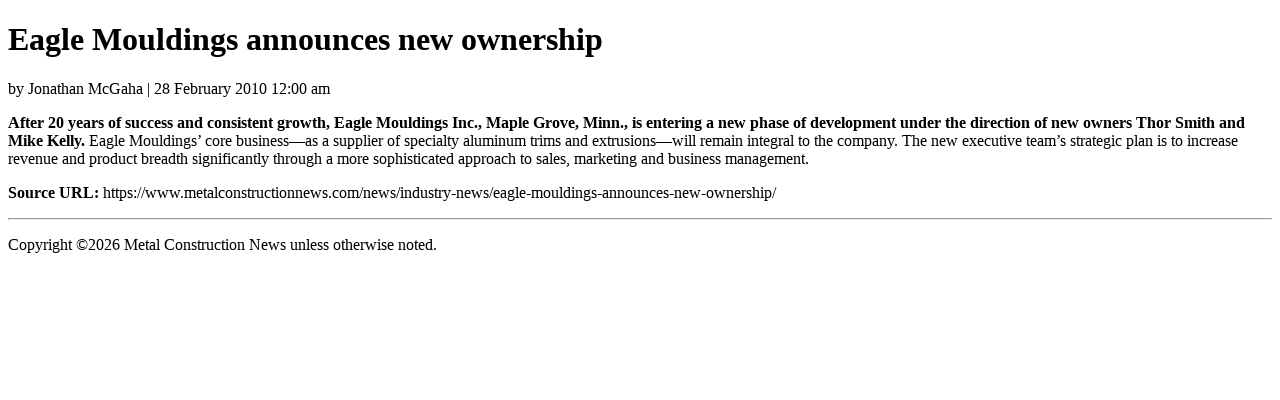

--- FILE ---
content_type: text/html; charset=UTF-8
request_url: https://www.metalconstructionnews.com/news/industry-news/eagle-mouldings-announces-new-ownership/print/
body_size: 862
content:
<!DOCTYPE html>
<html>
	<head>
		<title>Eagle Mouldings announces new ownership - Metal Construction NewsMetal Construction News</title>
		<link rel="canonical" href="https://www.metalconstructionnews.com/news/industry-news/eagle-mouldings-announces-new-ownership/" />
		<meta name="robots" content="noindex" />
	</head>
	<body class="wp-singular post-template-default single single-post postid-16696 single-format-standard wp-embed-responsive wp-theme-metal is-light-theme no-js singular wpf-plugin-default">

					<div class="post-16696 post type-post status-publish format-standard hentry category-industry-news category-news entry">
					<h1>Eagle Mouldings announces new ownership</h1>
					<p>by Jonathan McGaha | 28 February 2010 12:00 am</p>

					<p>        <strong>After 20 years of success and consistent growth, Eagle Mouldings Inc., Maple Grove, Minn., is entering a new phase of development under the direction of new owners Thor Smith and Mike Kelly.</strong> Eagle Mouldings&#8217; core business—as a supplier of specialty aluminum trims and extrusions—will remain integral to the company. The new executive team&#8217;s strategic plan is to increase revenue and product breadth significantly through a more sophisticated approach to sales, marketing and business management.</p>

					
					<p class="wpf-source">
						<strong>Source URL:</strong> https://www.metalconstructionnews.com/news/industry-news/eagle-mouldings-announces-new-ownership/					</p>

					<hr class="wpf-divider" />
				</div>
				
		<p class="copyright">
			Copyright &copy;2026 Metal Construction News unless otherwise noted.		</p>

	</body>
</html>
